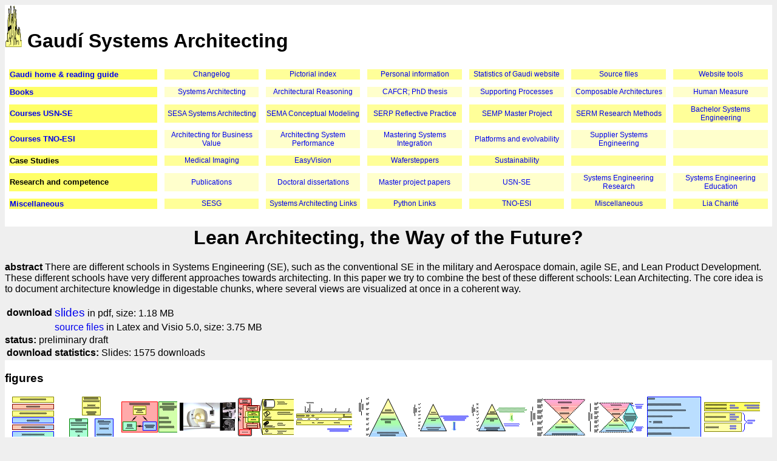

--- FILE ---
content_type: text/html
request_url: https://gaudisite.nl/info/LeanArchitecting.info.html
body_size: 1740
content:
<!DOCTYPE HTML PUBLIC "-//W3C//DTD HTML 3.2//EN">
<HTML>

<!-- This file generated using Python HTMLgen module. -->
<HEAD>
  <META NAME="GENERATOR" CONTENT="HTMLgen 2.2.2">
        <TITLE></TITLE>
<META name="viewport" content="width=device-width, initial-scale=1">

 <LINK rel=stylesheet href="../gaudi.css" type=text/css title="../gaudi.css">
</HEAD>
<BODY BGCOLOR="#EFEFEF">
<DIV class="navcolumn"><TD valign="top" width="200">
<H1><IMG SRC="../SagradaFamilia.gif"> Gaud&iacute; Systems Architecting</H1>
 <!--start navigation-->
<div><TABLE><TR>
<TD class="buttonLeft" width="20%"><A HREF="../index.html">Gaudi home &amp; reading guide</A></TD>
<TD class="button" width="13%"><A HREF="../newspage.html">Changelog</A></TD>
<TD class="button" width="13%"><A HREF="../PictorialIndex.html">Pictorial index</A></TD>
<TD class="button" width="13%"><A HREF="../personal.html">Personal information</A></TD>
<TD class="button" width="13%"><A HREF="../GaudiStatistics.html">Statistics of Gaudi website</A></TD>
<TD class="button" width="13%"><A HREF="../source.html">Source files</A></TD>
<TD class="button" width="13%"><A HREF="../tools.html">Website tools</A></TD>
</TR>
<TR>
<TD class="buttonLeft" width="20%"><A HREF="../books.html">Books</A></TD>
<TD class="buttonEven" width="13%"><A HREF="../SystemArchitecting.html">Systems Architecting</A></TD>
<TD class="buttonEven" width="13%"><A HREF="../ArchitecturalReasoning.html">Architectural Reasoning</A></TD>
<TD class="buttonEven" width="13%"><A HREF="../Thesis.html">CAFCR; PhD thesis</A></TD>
<TD class="buttonEven" width="13%"><A HREF="../SupportingProcesses.html">Supporting Processes</A></TD>
<TD class="buttonEven" width="13%"><A HREF="../ComposableArchitectures.html">Composable Architectures</A></TD>
<TD class="buttonEven" width="13%"><A HREF="../HumanMeasure.html">Human Measure</A></TD>
</TR>
<TR>
<TD class="buttonLeft" width="20%"><A HREF="../courses.html">Courses USN-SE</A></TD>
<TD class="button" width="13%"><A HREF="../SARCH.html">SESA Systems Architecting</A></TD>
<TD class="button" width="13%"><A HREF="../SEMAmaterial.html">SEMA Conceptual Modeling</A></TD>
<TD class="button" width="13%"><A HREF="../SERP.html">SERP Reflective Practice</A></TD>
<TD class="button" width="13%"><A HREF="../SEMP.html">SEMP Master Project</A></TD>
<TD class="button" width="13%"><A HREF="../SERM.html">SERM Research Methods</A></TD>
<TD class="button" width="13%"><A HREF="../BachelorSD.html">Bachelor Systems Engineering</A></TD>
</TR>
<TR>
<TD class="buttonLeft" width="20%"><A HREF="../courses.html">Courses TNO-ESI</A></TD>
<TD class="buttonEven" width="13%"><A HREF="../ABV.html">Architecting for Business Value</A></TD>
<TD class="buttonEven" width="13%"><A HREF="../ASP.html">Architecting System Performance</A></TD>
<TD class="buttonEven" width="13%"><A HREF="../MSI.html">Mastering Systems Integration</A></TD>
<TD class="buttonEven" width="13%"><A HREF="../PEVOC.html">Platforms and evolvability</A></TD>
<TD class="buttonEven" width="13%"><A HREF="../SSE.html">Supplier Systems Engineering</A></TD>
<TD class="buttonEven" width="13%"></TD>
</TR>
<TR>	
<TD class="buttonLeft" width="20%">Case Studies</TD>
<TD class="button" width="13%"><A HREF="../MedicalImaging.html">Medical Imaging</A></TD>
<TD class="button" width="13%"><A HREF="../EasyVision.html">EasyVision</A></TD>
<TD class="button" width="13%"><A HREF="../ASML.html">Wafersteppers</A></TD>
<TD class="button" width="13%"><A HREF="../Sustainability.html">Sustainability</A></TD>
<TD class="button" width="13%"></TD>
<TD class="button" width="13%"></TD>
</TR>
<TR>
<TD class="buttonLeft" width="20%">Research and competence</TD>
<TD class="buttonEven" width="13%"><A HREF="../publications.html">Publications</A></TD>
<TD class="buttonEven" width="13%"><A HREF="../DoctoralDissertationsLinks.html">Doctoral dissertations</A></TD>
<TD class="buttonEven" width="13%"><A HREF="../MasterProjectPapers.html">Master project papers</A></TD>
<TD class="buttonEven" width="13%"><A HREF="../Buskerud.html">USN-SE</A></TD>
<TD class="buttonEven" width="13%"><A HREF="../SEresearch.html">Systems Engineering Research</A></TD>
<TD class="buttonEven" width="13%"><A HREF="../SEpedagogy.html">Systems Engineering Education</A></TD>
</TR>
<TR>	
<TD class="buttonLeft" width="20%"><A HREF="../Miscellaneous.html">Miscellaneous</A></TD>
<TD class="button" width="13%"><A HREF="../SESG.html">SESG</A></TD>
<TD class="button" width="13%"><A HREF="../SysarchLinks.html">Systems Architecting Links</A></TD>
<TD class="button" width="13%"><A HREF="../PythonLinks.html">Python Links</A></TD>
<TD class="button" width="13%"><A HREF="../EmbeddedSystems.html">TNO-ESI</A></TD>
<TD class="button" width="13%"><A HREF="../Miscellaneous.html">Miscellaneous</A></TD></TD>
<TD class="button" width="13%"><A HREF="../LiaCharite/index.html">Lia Charit�</A></TD>
</TR>
</TABLE>	
</div>
<!--end navigation-->

</TD><DIV class="contentcolumn"><center><H1>Lean Architecting, the Way of the Future?</H1>
</center>
<STRONG>abstract</STRONG>

 There are different schools in Systems Engineering (SE), such as the conventional SE in the military and Aerospace domain, agile SE, and Lean Product Development.
These different schools have very different approaches towards architecting.
In this paper we try to combine the best of these different schools: Lean Architecting.
The core idea is to document architecture knowledge in digestable chunks, where several views are visualized at once in a coherent way.

<P>



<TABLE><TR><TD><STRONG>download </STRONG></TD>
<TD><BIG><A HREF="../LeanArchitectingSlides.pdf">slides</A></BIG>
 in pdf, size: 1.18 MB


</TD></TR>
<TR><TD></TD><TD><A HREF="../sources/LeanArchitecting.zip">source files</A>
 in Latex and Visio 5.0, size: 3.75 MB


</TD></TR>
</TABLE>
<STRONG>status: </STRONG>
preliminary draft<BR>
<TABLE><TR><TD><STRONG>download statistics: </STRONG></TD>
<TD>Slides:    1575 downloads </TD>
</TR>
</TABLE>

</DIV>
<DIV><H3>figures</H3>

<A HREF="../figures/LAWFlogo.html"><IMG src="../figures/LAWFlogo.stamp.gif" height="66" width="92" alt="LAWFlogo.stamp.gif" border="0"></A>
<A HREF="../figures/LAWFschoolsSE.html"><IMG src="../figures/LAWFschoolsSE.stamp.gif" height="66" width="92" alt="LAWFschoolsSE.stamp.gif" border="0"></A>
<A HREF="../figures/LAWFschoolsSErelations.html"><IMG src="../figures/LAWFschoolsSErelations.stamp.gif" height="66" width="92" alt="LAWFschoolsSErelations.stamp.gif" border="0"></A>
<A HREF="../figures/ARMRproducts.html"><IMG src="../figures/ARMRproducts.stamp.gif" height="66" width="92" alt="ARMRproducts.stamp.gif" border="0"></A>
<A HREF="../figures/MRbasicPrinciples.html"><IMG src="../figures/MRbasicPrinciples.stamp.gif" height="66" width="92" alt="MRbasicPrinciples.stamp.gif" border="0"></A>
<A HREF="../figures/MRhistory.html"><IMG src="../figures/MRhistory.stamp.gif" height="66" width="92" alt="MRhistory.stamp.gif" border="0"></A>
<A HREF="../figures/RAPpyramid.html"><IMG src="../figures/RAPpyramid.stamp.gif" height="66" width="92" alt="RAPpyramid.stamp.gif" border="0"></A>
<A HREF="../figures/LAWFengineering.html"><IMG src="../figures/LAWFengineering.stamp.gif" height="66" width="92" alt="LAWFengineering.stamp.gif" border="0"></A>
<A HREF="../figures/LAWFdesign.html"><IMG src="../figures/LAWFdesign.stamp.gif" height="66" width="92" alt="LAWFdesign.stamp.gif" border="0"></A>
<A HREF="../figures/RAPdiabolo.html"><IMG src="../figures/RAPdiabolo.stamp.gif" height="66" width="92" alt="RAPdiabolo.stamp.gif" border="0"></A>
<A HREF="../figures/LAWFdiabolo.html"><IMG src="../figures/LAWFdiabolo.stamp.gif" height="66" width="92" alt="LAWFdiabolo.stamp.gif" border="0"></A>
<A HREF="../figures/LAWFdesignHandbook.html"><IMG src="../figures/LAWFdesignHandbook.stamp.gif" height="66" width="92" alt="LAWFdesignHandbook.stamp.gif" border="0"></A>
<A HREF="../figures/DERAhighLevelProblems.html"><IMG src="../figures/DERAhighLevelProblems.stamp.gif" height="66" width="92" alt="DERAhighLevelProblems.stamp.gif" border="0"></A>
<A HREF="../figures/LAWFmodelingWorkshops.html"><IMG src="../figures/LAWFmodelingWorkshops.stamp.gif" height="66" width="92" alt="LAWFmodelingWorkshops.stamp.gif" border="0"></A>
<A HREF="../figures/LAWFleanArchitecting.html"><IMG src="../figures/LAWFleanArchitecting.stamp.gif" height="66" width="92" alt="LAWFleanArchitecting.stamp.gif" border="0"></A>
</DIV>


 <H3>History</H3>
 0 January 7, 2010 Gerrit Muller
 <ul> 
<li> Created, no changelog yet </ul>

<P>



</DIV>


</BODY> </HTML>


--- FILE ---
content_type: text/css
request_url: https://gaudisite.nl/gaudi.css
body_size: 74
content:
*{font-family: ARIAL}
A {text-decoration: none}
.navigation {}
.navigation2 {}
.navigationS {}
.navheader {}
.icons {vertical-align:text-top; white-space: nowrap}
.title {font-size:90%; background:white; vertical-align:text-top}
.small90 {font-size:90%}
.volume {font-size:100%; font-weight: bold}
.occasion{font-size:80%; vertical-align:text-top}
.legend {font-size:80%; background:#E8E8B0}
.logo {border-width:10px; background:white; border-color: white; vertical-align:text-top}
.logoMiddle {border-width:5px; background:white; border-color:white; vertical-align:middle}

.navcolumn {background:white}
.contentcolumn {background:#EFEFEF}
.legendcolumn {background:white}
.historycolumn {background:#EFEFEF}
.freetext {background:#EFEFEF}

.button {font-family: "Arial", Serif; font-size:9pt;  border-style: solid;
text-align:center; border-color: #FFFFFF; background-color: #FFFF99; border-width: 5px}
.buttonEven {font-family: "Arial", Serif; font-size:9pt; border-style: solid;
text-align:center; BORDER-COLOR: #FFFFFF; background-color: #FFFFCC; border-width: 5px}
.buttonLeft {font-family: "Arial", Serif; font-size:10pt;font-weight: bold; border-style: solid;
text-align:left; BORDER-COLOR: #FFFFFF; background-color: #FFFF66; border-width: 5px}

